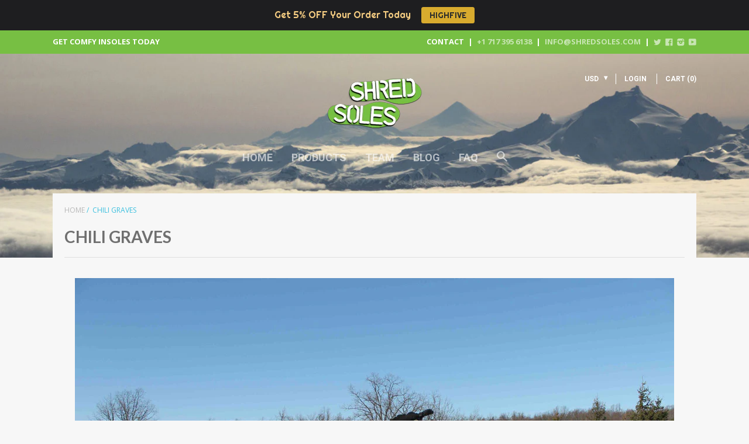

--- FILE ---
content_type: text/html; charset=utf-8
request_url: https://www.shredsoles.com/pages/chili-graves
body_size: 13203
content:
<!doctype html>

<!--[if IE 8 ]>    <html class="ie8"> <![endif]-->
<!--[if IE 9 ]>    <html class="ie9"> <![endif]-->
<!--[if (gt IE 9)|!(IE)]><!--> <html> <!--<![endif]-->

  <head>
   
<!-- Google Tag Manager -->
<script>(function(w,d,s,l,i){w[l]=w[l]||[];w[l].push({'gtm.start':
new Date().getTime(),event:'gtm.js'});var f=d.getElementsByTagName(s)[0],
j=d.createElement(s),dl=l!='dataLayer'?'&l='+l:'';j.async=true;j.src=
'https://www.googletagmanager.com/gtm.js?id='+i+dl;f.parentNode.insertBefore(j,f);
})(window,document,'script','dataLayer','GTM-5TBRZ53');</script>
<!-- End Google Tag Manager -->
    
   
    
    <meta charset="utf-8"> 
    <meta http-equiv="X-UA-Compatible" content="IE=edge,chrome=1">
    <meta name="viewport" content="width=device-width, initial-scale=1, maximum-scale=1">
    
    

    
      <title>Chili Graves | Shred Soles </title>
    

    
      <meta name="description" content="  Full Name: Charlton GravesAge:17Home Mtn: Liberty Mountain, PAWhere did you grow up? Frederick, MarylandRegular or goofy: RegularNarrow or Wide? In between but more towards the narrow sideSkinny or tight? SkinnyPow day or a perfect park? Pow of courseComplete the following sentences:In 2015 I will be Graduating high ">
    

    <link rel="canonical" href="https://www.shredsoles.com/pages/chili-graves"/>

    
      <link rel="shortcut icon" href="//www.shredsoles.com/cdn/shop/t/2/assets/favicon.png?v=149847835509267226841738175942" type="image/png">
    

    
      <link rel="apple-touch-icon" sizes="144x144" href="//www.shredsoles.com/cdn/shop/t/2/assets/apple_touch_icon.png?v=64746354696342856301444955579">
    

    <!-- /snippets/social-meta-tags.liquid -->


  <meta property="og:type" content="website">
  <meta property="og:title" content="Chili Graves">
  


  <meta property="og:description" content="  Full Name: Charlton GravesAge:17Home Mtn: Liberty Mountain, PAWhere did you grow up? Frederick, MarylandRegular or goofy: RegularNarrow or Wide? In between but more towards the narrow sideSkinny or tight? SkinnyPow day or a perfect park? Pow of courseComplete the following sentences:In 2015 I will be Graduating high ">

<meta property="og:url" content="https://www.shredsoles.com/pages/chili-graves">
<meta property="og:site_name" content="Shred Soles ">





<meta name="twitter:card" content="summary">


    <script>window.performance && window.performance.mark && window.performance.mark('shopify.content_for_header.start');</script><meta id="shopify-digital-wallet" name="shopify-digital-wallet" content="/9812216/digital_wallets/dialog">
<meta name="shopify-checkout-api-token" content="136ef5c0b10c833d77b4d0040cc4185f">
<meta id="in-context-paypal-metadata" data-shop-id="9812216" data-venmo-supported="false" data-environment="production" data-locale="en_US" data-paypal-v4="true" data-currency="USD">
<link rel="alternate" hreflang="x-default" href="https://www.shredsoles.com/pages/chili-graves">
<link rel="alternate" hreflang="en" href="https://www.shredsoles.com/pages/chili-graves">
<link rel="alternate" hreflang="en-AU" href="https://www.shredsoles.com/en-au/pages/chili-graves">
<link rel="alternate" hreflang="en-CA" href="https://www.shredsoles.com/en-ca/pages/chili-graves">
<script async="async" src="/checkouts/internal/preloads.js?locale=en-US"></script>
<link rel="preconnect" href="https://shop.app" crossorigin="anonymous">
<script async="async" src="https://shop.app/checkouts/internal/preloads.js?locale=en-US&shop_id=9812216" crossorigin="anonymous"></script>
<script id="apple-pay-shop-capabilities" type="application/json">{"shopId":9812216,"countryCode":"US","currencyCode":"USD","merchantCapabilities":["supports3DS"],"merchantId":"gid:\/\/shopify\/Shop\/9812216","merchantName":"Shred Soles ","requiredBillingContactFields":["postalAddress","email"],"requiredShippingContactFields":["postalAddress","email"],"shippingType":"shipping","supportedNetworks":["visa","masterCard","amex","discover","elo","jcb"],"total":{"type":"pending","label":"Shred Soles ","amount":"1.00"},"shopifyPaymentsEnabled":true,"supportsSubscriptions":true}</script>
<script id="shopify-features" type="application/json">{"accessToken":"136ef5c0b10c833d77b4d0040cc4185f","betas":["rich-media-storefront-analytics"],"domain":"www.shredsoles.com","predictiveSearch":true,"shopId":9812216,"locale":"en"}</script>
<script>var Shopify = Shopify || {};
Shopify.shop = "shred-soles.myshopify.com";
Shopify.locale = "en";
Shopify.currency = {"active":"USD","rate":"1.0"};
Shopify.country = "US";
Shopify.theme = {"name":"Focal","id":60245315,"schema_name":null,"schema_version":null,"theme_store_id":714,"role":"main"};
Shopify.theme.handle = "null";
Shopify.theme.style = {"id":null,"handle":null};
Shopify.cdnHost = "www.shredsoles.com/cdn";
Shopify.routes = Shopify.routes || {};
Shopify.routes.root = "/";</script>
<script type="module">!function(o){(o.Shopify=o.Shopify||{}).modules=!0}(window);</script>
<script>!function(o){function n(){var o=[];function n(){o.push(Array.prototype.slice.apply(arguments))}return n.q=o,n}var t=o.Shopify=o.Shopify||{};t.loadFeatures=n(),t.autoloadFeatures=n()}(window);</script>
<script>
  window.ShopifyPay = window.ShopifyPay || {};
  window.ShopifyPay.apiHost = "shop.app\/pay";
  window.ShopifyPay.redirectState = null;
</script>
<script id="shop-js-analytics" type="application/json">{"pageType":"page"}</script>
<script defer="defer" async type="module" src="//www.shredsoles.com/cdn/shopifycloud/shop-js/modules/v2/client.init-shop-cart-sync_C5BV16lS.en.esm.js"></script>
<script defer="defer" async type="module" src="//www.shredsoles.com/cdn/shopifycloud/shop-js/modules/v2/chunk.common_CygWptCX.esm.js"></script>
<script type="module">
  await import("//www.shredsoles.com/cdn/shopifycloud/shop-js/modules/v2/client.init-shop-cart-sync_C5BV16lS.en.esm.js");
await import("//www.shredsoles.com/cdn/shopifycloud/shop-js/modules/v2/chunk.common_CygWptCX.esm.js");

  window.Shopify.SignInWithShop?.initShopCartSync?.({"fedCMEnabled":true,"windoidEnabled":true});

</script>
<script>
  window.Shopify = window.Shopify || {};
  if (!window.Shopify.featureAssets) window.Shopify.featureAssets = {};
  window.Shopify.featureAssets['shop-js'] = {"shop-cart-sync":["modules/v2/client.shop-cart-sync_ZFArdW7E.en.esm.js","modules/v2/chunk.common_CygWptCX.esm.js"],"init-fed-cm":["modules/v2/client.init-fed-cm_CmiC4vf6.en.esm.js","modules/v2/chunk.common_CygWptCX.esm.js"],"shop-button":["modules/v2/client.shop-button_tlx5R9nI.en.esm.js","modules/v2/chunk.common_CygWptCX.esm.js"],"shop-cash-offers":["modules/v2/client.shop-cash-offers_DOA2yAJr.en.esm.js","modules/v2/chunk.common_CygWptCX.esm.js","modules/v2/chunk.modal_D71HUcav.esm.js"],"init-windoid":["modules/v2/client.init-windoid_sURxWdc1.en.esm.js","modules/v2/chunk.common_CygWptCX.esm.js"],"shop-toast-manager":["modules/v2/client.shop-toast-manager_ClPi3nE9.en.esm.js","modules/v2/chunk.common_CygWptCX.esm.js"],"init-shop-email-lookup-coordinator":["modules/v2/client.init-shop-email-lookup-coordinator_B8hsDcYM.en.esm.js","modules/v2/chunk.common_CygWptCX.esm.js"],"init-shop-cart-sync":["modules/v2/client.init-shop-cart-sync_C5BV16lS.en.esm.js","modules/v2/chunk.common_CygWptCX.esm.js"],"avatar":["modules/v2/client.avatar_BTnouDA3.en.esm.js"],"pay-button":["modules/v2/client.pay-button_FdsNuTd3.en.esm.js","modules/v2/chunk.common_CygWptCX.esm.js"],"init-customer-accounts":["modules/v2/client.init-customer-accounts_DxDtT_ad.en.esm.js","modules/v2/client.shop-login-button_C5VAVYt1.en.esm.js","modules/v2/chunk.common_CygWptCX.esm.js","modules/v2/chunk.modal_D71HUcav.esm.js"],"init-shop-for-new-customer-accounts":["modules/v2/client.init-shop-for-new-customer-accounts_ChsxoAhi.en.esm.js","modules/v2/client.shop-login-button_C5VAVYt1.en.esm.js","modules/v2/chunk.common_CygWptCX.esm.js","modules/v2/chunk.modal_D71HUcav.esm.js"],"shop-login-button":["modules/v2/client.shop-login-button_C5VAVYt1.en.esm.js","modules/v2/chunk.common_CygWptCX.esm.js","modules/v2/chunk.modal_D71HUcav.esm.js"],"init-customer-accounts-sign-up":["modules/v2/client.init-customer-accounts-sign-up_CPSyQ0Tj.en.esm.js","modules/v2/client.shop-login-button_C5VAVYt1.en.esm.js","modules/v2/chunk.common_CygWptCX.esm.js","modules/v2/chunk.modal_D71HUcav.esm.js"],"shop-follow-button":["modules/v2/client.shop-follow-button_Cva4Ekp9.en.esm.js","modules/v2/chunk.common_CygWptCX.esm.js","modules/v2/chunk.modal_D71HUcav.esm.js"],"checkout-modal":["modules/v2/client.checkout-modal_BPM8l0SH.en.esm.js","modules/v2/chunk.common_CygWptCX.esm.js","modules/v2/chunk.modal_D71HUcav.esm.js"],"lead-capture":["modules/v2/client.lead-capture_Bi8yE_yS.en.esm.js","modules/v2/chunk.common_CygWptCX.esm.js","modules/v2/chunk.modal_D71HUcav.esm.js"],"shop-login":["modules/v2/client.shop-login_D6lNrXab.en.esm.js","modules/v2/chunk.common_CygWptCX.esm.js","modules/v2/chunk.modal_D71HUcav.esm.js"],"payment-terms":["modules/v2/client.payment-terms_CZxnsJam.en.esm.js","modules/v2/chunk.common_CygWptCX.esm.js","modules/v2/chunk.modal_D71HUcav.esm.js"]};
</script>
<script>(function() {
  var isLoaded = false;
  function asyncLoad() {
    if (isLoaded) return;
    isLoaded = true;
    var urls = ["https:\/\/s3.amazonaws.com\/instashop\/js\/dist\/embed-1.5.6.js?gallery\u0026shop=shred-soles.myshopify.com","https:\/\/cdn.uplinkly-static.com\/apps\/sticky-cart\/master\/sticky-cart-detect.js?shop=shred-soles.myshopify.com","\/\/cdn.shopify.com\/proxy\/e84dcb973c47c2b8f83e06448299b703b869a296a9677676739d795d8c7f6934\/static.cdn.printful.com\/static\/js\/external\/shopify-product-customizer.js?v=0.28\u0026shop=shred-soles.myshopify.com\u0026sp-cache-control=cHVibGljLCBtYXgtYWdlPTkwMA","https:\/\/cdn.hextom.com\/js\/quickannouncementbar.js?shop=shred-soles.myshopify.com","https:\/\/cdn2.hextom.com\/js\/smartpushmarketing.js?shop=shred-soles.myshopify.com"];
    for (var i = 0; i < urls.length; i++) {
      var s = document.createElement('script');
      s.type = 'text/javascript';
      s.async = true;
      s.src = urls[i];
      var x = document.getElementsByTagName('script')[0];
      x.parentNode.insertBefore(s, x);
    }
  };
  if(window.attachEvent) {
    window.attachEvent('onload', asyncLoad);
  } else {
    window.addEventListener('load', asyncLoad, false);
  }
})();</script>
<script id="__st">var __st={"a":9812216,"offset":-28800,"reqid":"c52278c9-3f43-4f66-9e33-918cfd77625f-1768668742","pageurl":"www.shredsoles.com\/pages\/chili-graves","s":"pages-117588355","u":"642076147330","p":"page","rtyp":"page","rid":117588355};</script>
<script>window.ShopifyPaypalV4VisibilityTracking = true;</script>
<script id="captcha-bootstrap">!function(){'use strict';const t='contact',e='account',n='new_comment',o=[[t,t],['blogs',n],['comments',n],[t,'customer']],c=[[e,'customer_login'],[e,'guest_login'],[e,'recover_customer_password'],[e,'create_customer']],r=t=>t.map((([t,e])=>`form[action*='/${t}']:not([data-nocaptcha='true']) input[name='form_type'][value='${e}']`)).join(','),a=t=>()=>t?[...document.querySelectorAll(t)].map((t=>t.form)):[];function s(){const t=[...o],e=r(t);return a(e)}const i='password',u='form_key',d=['recaptcha-v3-token','g-recaptcha-response','h-captcha-response',i],f=()=>{try{return window.sessionStorage}catch{return}},m='__shopify_v',_=t=>t.elements[u];function p(t,e,n=!1){try{const o=window.sessionStorage,c=JSON.parse(o.getItem(e)),{data:r}=function(t){const{data:e,action:n}=t;return t[m]||n?{data:e,action:n}:{data:t,action:n}}(c);for(const[e,n]of Object.entries(r))t.elements[e]&&(t.elements[e].value=n);n&&o.removeItem(e)}catch(o){console.error('form repopulation failed',{error:o})}}const l='form_type',E='cptcha';function T(t){t.dataset[E]=!0}const w=window,h=w.document,L='Shopify',v='ce_forms',y='captcha';let A=!1;((t,e)=>{const n=(g='f06e6c50-85a8-45c8-87d0-21a2b65856fe',I='https://cdn.shopify.com/shopifycloud/storefront-forms-hcaptcha/ce_storefront_forms_captcha_hcaptcha.v1.5.2.iife.js',D={infoText:'Protected by hCaptcha',privacyText:'Privacy',termsText:'Terms'},(t,e,n)=>{const o=w[L][v],c=o.bindForm;if(c)return c(t,g,e,D).then(n);var r;o.q.push([[t,g,e,D],n]),r=I,A||(h.body.append(Object.assign(h.createElement('script'),{id:'captcha-provider',async:!0,src:r})),A=!0)});var g,I,D;w[L]=w[L]||{},w[L][v]=w[L][v]||{},w[L][v].q=[],w[L][y]=w[L][y]||{},w[L][y].protect=function(t,e){n(t,void 0,e),T(t)},Object.freeze(w[L][y]),function(t,e,n,w,h,L){const[v,y,A,g]=function(t,e,n){const i=e?o:[],u=t?c:[],d=[...i,...u],f=r(d),m=r(i),_=r(d.filter((([t,e])=>n.includes(e))));return[a(f),a(m),a(_),s()]}(w,h,L),I=t=>{const e=t.target;return e instanceof HTMLFormElement?e:e&&e.form},D=t=>v().includes(t);t.addEventListener('submit',(t=>{const e=I(t);if(!e)return;const n=D(e)&&!e.dataset.hcaptchaBound&&!e.dataset.recaptchaBound,o=_(e),c=g().includes(e)&&(!o||!o.value);(n||c)&&t.preventDefault(),c&&!n&&(function(t){try{if(!f())return;!function(t){const e=f();if(!e)return;const n=_(t);if(!n)return;const o=n.value;o&&e.removeItem(o)}(t);const e=Array.from(Array(32),(()=>Math.random().toString(36)[2])).join('');!function(t,e){_(t)||t.append(Object.assign(document.createElement('input'),{type:'hidden',name:u})),t.elements[u].value=e}(t,e),function(t,e){const n=f();if(!n)return;const o=[...t.querySelectorAll(`input[type='${i}']`)].map((({name:t})=>t)),c=[...d,...o],r={};for(const[a,s]of new FormData(t).entries())c.includes(a)||(r[a]=s);n.setItem(e,JSON.stringify({[m]:1,action:t.action,data:r}))}(t,e)}catch(e){console.error('failed to persist form',e)}}(e),e.submit())}));const S=(t,e)=>{t&&!t.dataset[E]&&(n(t,e.some((e=>e===t))),T(t))};for(const o of['focusin','change'])t.addEventListener(o,(t=>{const e=I(t);D(e)&&S(e,y())}));const B=e.get('form_key'),M=e.get(l),P=B&&M;t.addEventListener('DOMContentLoaded',(()=>{const t=y();if(P)for(const e of t)e.elements[l].value===M&&p(e,B);[...new Set([...A(),...v().filter((t=>'true'===t.dataset.shopifyCaptcha))])].forEach((e=>S(e,t)))}))}(h,new URLSearchParams(w.location.search),n,t,e,['guest_login'])})(!0,!0)}();</script>
<script integrity="sha256-4kQ18oKyAcykRKYeNunJcIwy7WH5gtpwJnB7kiuLZ1E=" data-source-attribution="shopify.loadfeatures" defer="defer" src="//www.shredsoles.com/cdn/shopifycloud/storefront/assets/storefront/load_feature-a0a9edcb.js" crossorigin="anonymous"></script>
<script crossorigin="anonymous" defer="defer" src="//www.shredsoles.com/cdn/shopifycloud/storefront/assets/shopify_pay/storefront-65b4c6d7.js?v=20250812"></script>
<script data-source-attribution="shopify.dynamic_checkout.dynamic.init">var Shopify=Shopify||{};Shopify.PaymentButton=Shopify.PaymentButton||{isStorefrontPortableWallets:!0,init:function(){window.Shopify.PaymentButton.init=function(){};var t=document.createElement("script");t.src="https://www.shredsoles.com/cdn/shopifycloud/portable-wallets/latest/portable-wallets.en.js",t.type="module",document.head.appendChild(t)}};
</script>
<script data-source-attribution="shopify.dynamic_checkout.buyer_consent">
  function portableWalletsHideBuyerConsent(e){var t=document.getElementById("shopify-buyer-consent"),n=document.getElementById("shopify-subscription-policy-button");t&&n&&(t.classList.add("hidden"),t.setAttribute("aria-hidden","true"),n.removeEventListener("click",e))}function portableWalletsShowBuyerConsent(e){var t=document.getElementById("shopify-buyer-consent"),n=document.getElementById("shopify-subscription-policy-button");t&&n&&(t.classList.remove("hidden"),t.removeAttribute("aria-hidden"),n.addEventListener("click",e))}window.Shopify?.PaymentButton&&(window.Shopify.PaymentButton.hideBuyerConsent=portableWalletsHideBuyerConsent,window.Shopify.PaymentButton.showBuyerConsent=portableWalletsShowBuyerConsent);
</script>
<script data-source-attribution="shopify.dynamic_checkout.cart.bootstrap">document.addEventListener("DOMContentLoaded",(function(){function t(){return document.querySelector("shopify-accelerated-checkout-cart, shopify-accelerated-checkout")}if(t())Shopify.PaymentButton.init();else{new MutationObserver((function(e,n){t()&&(Shopify.PaymentButton.init(),n.disconnect())})).observe(document.body,{childList:!0,subtree:!0})}}));
</script>
<link id="shopify-accelerated-checkout-styles" rel="stylesheet" media="screen" href="https://www.shredsoles.com/cdn/shopifycloud/portable-wallets/latest/accelerated-checkout-backwards-compat.css" crossorigin="anonymous">
<style id="shopify-accelerated-checkout-cart">
        #shopify-buyer-consent {
  margin-top: 1em;
  display: inline-block;
  width: 100%;
}

#shopify-buyer-consent.hidden {
  display: none;
}

#shopify-subscription-policy-button {
  background: none;
  border: none;
  padding: 0;
  text-decoration: underline;
  font-size: inherit;
  cursor: pointer;
}

#shopify-subscription-policy-button::before {
  box-shadow: none;
}

      </style>

<script>window.performance && window.performance.mark && window.performance.mark('shopify.content_for_header.end');</script>

    
    

    
    
    

    
    
    

    
    
    

    
    
    

    
    
    

    
    
    

    
    
    

    
      <link href="//fonts.googleapis.com/css?family=Roboto:400,700|Open+Sans:400,600,700|Lato:700|Quicksand:700|Dosis:700|Quicksand:700" rel="stylesheet" type="text/css" media="all" />
    

    <link href="//www.shredsoles.com/cdn/shop/t/2/assets/theme.scss.css?v=149810227137229358861738177677" rel="stylesheet" type="text/css" media="all" />
    <link href="//www.shredsoles.com/cdn/shop/t/2/assets/theme-overrides.css?v=159174002770692910281477987586" rel="stylesheet" type="text/css" media="all" />

    <!--[if IE 8]>
      <link href="//www.shredsoles.com/cdn/shop/t/2/assets/ie8.scss.css?v=61127523105061127931441324809" rel="stylesheet" type="text/css" media="all" />
      <script src="//www.shredsoles.com/cdn/shop/t/2/assets/ie8-polyfills.js?v=172922152137562220111441324808" type="text/javascript"></script>
    <![endif]-->

    <!--[if lte IE 9]>
      <link href="//www.shredsoles.com/cdn/shop/t/2/assets/ie9.scss.css?v=20258667007196034151441324809" rel="stylesheet" type="text/css" media="all" />
    <![endif]-->

    <script src="//ajax.googleapis.com/ajax/libs/jquery/1.11.2/jquery.min.js" type="text/javascript"></script>
    <script src="//cdnjs.cloudflare.com/ajax/libs/modernizr/2.8.3/modernizr.min.js" type="text/javascript"></script>

   
   
    
    <script>
      _BISConfig = { button: { visible: false } };

      // This allows to expose several variables to the global scope, to be used in scripts
      window.shop = {
        template: "page",
        currentPage: 1,
        customerIsLogged: false,
        shopCurrency: "USD",
        moneyFormat: "$ {{amount}}",
        moneyWithCurrencyFormat: "$ {{amount}} USD",
        collectionDefaultSortBy: null
      }
    </script>
   
  <script src="//staticxx.s3.amazonaws.com/aio_stats_lib_v1.min.js?v=1.0"></script><link href="https://monorail-edge.shopifysvc.com" rel="dns-prefetch">
<script>(function(){if ("sendBeacon" in navigator && "performance" in window) {try {var session_token_from_headers = performance.getEntriesByType('navigation')[0].serverTiming.find(x => x.name == '_s').description;} catch {var session_token_from_headers = undefined;}var session_cookie_matches = document.cookie.match(/_shopify_s=([^;]*)/);var session_token_from_cookie = session_cookie_matches && session_cookie_matches.length === 2 ? session_cookie_matches[1] : "";var session_token = session_token_from_headers || session_token_from_cookie || "";function handle_abandonment_event(e) {var entries = performance.getEntries().filter(function(entry) {return /monorail-edge.shopifysvc.com/.test(entry.name);});if (!window.abandonment_tracked && entries.length === 0) {window.abandonment_tracked = true;var currentMs = Date.now();var navigation_start = performance.timing.navigationStart;var payload = {shop_id: 9812216,url: window.location.href,navigation_start,duration: currentMs - navigation_start,session_token,page_type: "page"};window.navigator.sendBeacon("https://monorail-edge.shopifysvc.com/v1/produce", JSON.stringify({schema_id: "online_store_buyer_site_abandonment/1.1",payload: payload,metadata: {event_created_at_ms: currentMs,event_sent_at_ms: currentMs}}));}}window.addEventListener('pagehide', handle_abandonment_event);}}());</script>
<script id="web-pixels-manager-setup">(function e(e,d,r,n,o){if(void 0===o&&(o={}),!Boolean(null===(a=null===(i=window.Shopify)||void 0===i?void 0:i.analytics)||void 0===a?void 0:a.replayQueue)){var i,a;window.Shopify=window.Shopify||{};var t=window.Shopify;t.analytics=t.analytics||{};var s=t.analytics;s.replayQueue=[],s.publish=function(e,d,r){return s.replayQueue.push([e,d,r]),!0};try{self.performance.mark("wpm:start")}catch(e){}var l=function(){var e={modern:/Edge?\/(1{2}[4-9]|1[2-9]\d|[2-9]\d{2}|\d{4,})\.\d+(\.\d+|)|Firefox\/(1{2}[4-9]|1[2-9]\d|[2-9]\d{2}|\d{4,})\.\d+(\.\d+|)|Chrom(ium|e)\/(9{2}|\d{3,})\.\d+(\.\d+|)|(Maci|X1{2}).+ Version\/(15\.\d+|(1[6-9]|[2-9]\d|\d{3,})\.\d+)([,.]\d+|)( \(\w+\)|)( Mobile\/\w+|) Safari\/|Chrome.+OPR\/(9{2}|\d{3,})\.\d+\.\d+|(CPU[ +]OS|iPhone[ +]OS|CPU[ +]iPhone|CPU IPhone OS|CPU iPad OS)[ +]+(15[._]\d+|(1[6-9]|[2-9]\d|\d{3,})[._]\d+)([._]\d+|)|Android:?[ /-](13[3-9]|1[4-9]\d|[2-9]\d{2}|\d{4,})(\.\d+|)(\.\d+|)|Android.+Firefox\/(13[5-9]|1[4-9]\d|[2-9]\d{2}|\d{4,})\.\d+(\.\d+|)|Android.+Chrom(ium|e)\/(13[3-9]|1[4-9]\d|[2-9]\d{2}|\d{4,})\.\d+(\.\d+|)|SamsungBrowser\/([2-9]\d|\d{3,})\.\d+/,legacy:/Edge?\/(1[6-9]|[2-9]\d|\d{3,})\.\d+(\.\d+|)|Firefox\/(5[4-9]|[6-9]\d|\d{3,})\.\d+(\.\d+|)|Chrom(ium|e)\/(5[1-9]|[6-9]\d|\d{3,})\.\d+(\.\d+|)([\d.]+$|.*Safari\/(?![\d.]+ Edge\/[\d.]+$))|(Maci|X1{2}).+ Version\/(10\.\d+|(1[1-9]|[2-9]\d|\d{3,})\.\d+)([,.]\d+|)( \(\w+\)|)( Mobile\/\w+|) Safari\/|Chrome.+OPR\/(3[89]|[4-9]\d|\d{3,})\.\d+\.\d+|(CPU[ +]OS|iPhone[ +]OS|CPU[ +]iPhone|CPU IPhone OS|CPU iPad OS)[ +]+(10[._]\d+|(1[1-9]|[2-9]\d|\d{3,})[._]\d+)([._]\d+|)|Android:?[ /-](13[3-9]|1[4-9]\d|[2-9]\d{2}|\d{4,})(\.\d+|)(\.\d+|)|Mobile Safari.+OPR\/([89]\d|\d{3,})\.\d+\.\d+|Android.+Firefox\/(13[5-9]|1[4-9]\d|[2-9]\d{2}|\d{4,})\.\d+(\.\d+|)|Android.+Chrom(ium|e)\/(13[3-9]|1[4-9]\d|[2-9]\d{2}|\d{4,})\.\d+(\.\d+|)|Android.+(UC? ?Browser|UCWEB|U3)[ /]?(15\.([5-9]|\d{2,})|(1[6-9]|[2-9]\d|\d{3,})\.\d+)\.\d+|SamsungBrowser\/(5\.\d+|([6-9]|\d{2,})\.\d+)|Android.+MQ{2}Browser\/(14(\.(9|\d{2,})|)|(1[5-9]|[2-9]\d|\d{3,})(\.\d+|))(\.\d+|)|K[Aa][Ii]OS\/(3\.\d+|([4-9]|\d{2,})\.\d+)(\.\d+|)/},d=e.modern,r=e.legacy,n=navigator.userAgent;return n.match(d)?"modern":n.match(r)?"legacy":"unknown"}(),u="modern"===l?"modern":"legacy",c=(null!=n?n:{modern:"",legacy:""})[u],f=function(e){return[e.baseUrl,"/wpm","/b",e.hashVersion,"modern"===e.buildTarget?"m":"l",".js"].join("")}({baseUrl:d,hashVersion:r,buildTarget:u}),m=function(e){var d=e.version,r=e.bundleTarget,n=e.surface,o=e.pageUrl,i=e.monorailEndpoint;return{emit:function(e){var a=e.status,t=e.errorMsg,s=(new Date).getTime(),l=JSON.stringify({metadata:{event_sent_at_ms:s},events:[{schema_id:"web_pixels_manager_load/3.1",payload:{version:d,bundle_target:r,page_url:o,status:a,surface:n,error_msg:t},metadata:{event_created_at_ms:s}}]});if(!i)return console&&console.warn&&console.warn("[Web Pixels Manager] No Monorail endpoint provided, skipping logging."),!1;try{return self.navigator.sendBeacon.bind(self.navigator)(i,l)}catch(e){}var u=new XMLHttpRequest;try{return u.open("POST",i,!0),u.setRequestHeader("Content-Type","text/plain"),u.send(l),!0}catch(e){return console&&console.warn&&console.warn("[Web Pixels Manager] Got an unhandled error while logging to Monorail."),!1}}}}({version:r,bundleTarget:l,surface:e.surface,pageUrl:self.location.href,monorailEndpoint:e.monorailEndpoint});try{o.browserTarget=l,function(e){var d=e.src,r=e.async,n=void 0===r||r,o=e.onload,i=e.onerror,a=e.sri,t=e.scriptDataAttributes,s=void 0===t?{}:t,l=document.createElement("script"),u=document.querySelector("head"),c=document.querySelector("body");if(l.async=n,l.src=d,a&&(l.integrity=a,l.crossOrigin="anonymous"),s)for(var f in s)if(Object.prototype.hasOwnProperty.call(s,f))try{l.dataset[f]=s[f]}catch(e){}if(o&&l.addEventListener("load",o),i&&l.addEventListener("error",i),u)u.appendChild(l);else{if(!c)throw new Error("Did not find a head or body element to append the script");c.appendChild(l)}}({src:f,async:!0,onload:function(){if(!function(){var e,d;return Boolean(null===(d=null===(e=window.Shopify)||void 0===e?void 0:e.analytics)||void 0===d?void 0:d.initialized)}()){var d=window.webPixelsManager.init(e)||void 0;if(d){var r=window.Shopify.analytics;r.replayQueue.forEach((function(e){var r=e[0],n=e[1],o=e[2];d.publishCustomEvent(r,n,o)})),r.replayQueue=[],r.publish=d.publishCustomEvent,r.visitor=d.visitor,r.initialized=!0}}},onerror:function(){return m.emit({status:"failed",errorMsg:"".concat(f," has failed to load")})},sri:function(e){var d=/^sha384-[A-Za-z0-9+/=]+$/;return"string"==typeof e&&d.test(e)}(c)?c:"",scriptDataAttributes:o}),m.emit({status:"loading"})}catch(e){m.emit({status:"failed",errorMsg:(null==e?void 0:e.message)||"Unknown error"})}}})({shopId: 9812216,storefrontBaseUrl: "https://www.shredsoles.com",extensionsBaseUrl: "https://extensions.shopifycdn.com/cdn/shopifycloud/web-pixels-manager",monorailEndpoint: "https://monorail-edge.shopifysvc.com/unstable/produce_batch",surface: "storefront-renderer",enabledBetaFlags: ["2dca8a86"],webPixelsConfigList: [{"id":"62652569","eventPayloadVersion":"v1","runtimeContext":"LAX","scriptVersion":"1","type":"CUSTOM","privacyPurposes":["MARKETING"],"name":"Meta pixel (migrated)"},{"id":"94929049","eventPayloadVersion":"v1","runtimeContext":"LAX","scriptVersion":"1","type":"CUSTOM","privacyPurposes":["ANALYTICS"],"name":"Google Analytics tag (migrated)"},{"id":"shopify-app-pixel","configuration":"{}","eventPayloadVersion":"v1","runtimeContext":"STRICT","scriptVersion":"0450","apiClientId":"shopify-pixel","type":"APP","privacyPurposes":["ANALYTICS","MARKETING"]},{"id":"shopify-custom-pixel","eventPayloadVersion":"v1","runtimeContext":"LAX","scriptVersion":"0450","apiClientId":"shopify-pixel","type":"CUSTOM","privacyPurposes":["ANALYTICS","MARKETING"]}],isMerchantRequest: false,initData: {"shop":{"name":"Shred Soles ","paymentSettings":{"currencyCode":"USD"},"myshopifyDomain":"shred-soles.myshopify.com","countryCode":"US","storefrontUrl":"https:\/\/www.shredsoles.com"},"customer":null,"cart":null,"checkout":null,"productVariants":[],"purchasingCompany":null},},"https://www.shredsoles.com/cdn","fcfee988w5aeb613cpc8e4bc33m6693e112",{"modern":"","legacy":""},{"shopId":"9812216","storefrontBaseUrl":"https:\/\/www.shredsoles.com","extensionBaseUrl":"https:\/\/extensions.shopifycdn.com\/cdn\/shopifycloud\/web-pixels-manager","surface":"storefront-renderer","enabledBetaFlags":"[\"2dca8a86\"]","isMerchantRequest":"false","hashVersion":"fcfee988w5aeb613cpc8e4bc33m6693e112","publish":"custom","events":"[[\"page_viewed\",{}]]"});</script><script>
  window.ShopifyAnalytics = window.ShopifyAnalytics || {};
  window.ShopifyAnalytics.meta = window.ShopifyAnalytics.meta || {};
  window.ShopifyAnalytics.meta.currency = 'USD';
  var meta = {"page":{"pageType":"page","resourceType":"page","resourceId":117588355,"requestId":"c52278c9-3f43-4f66-9e33-918cfd77625f-1768668742"}};
  for (var attr in meta) {
    window.ShopifyAnalytics.meta[attr] = meta[attr];
  }
</script>
<script class="analytics">
  (function () {
    var customDocumentWrite = function(content) {
      var jquery = null;

      if (window.jQuery) {
        jquery = window.jQuery;
      } else if (window.Checkout && window.Checkout.$) {
        jquery = window.Checkout.$;
      }

      if (jquery) {
        jquery('body').append(content);
      }
    };

    var hasLoggedConversion = function(token) {
      if (token) {
        return document.cookie.indexOf('loggedConversion=' + token) !== -1;
      }
      return false;
    }

    var setCookieIfConversion = function(token) {
      if (token) {
        var twoMonthsFromNow = new Date(Date.now());
        twoMonthsFromNow.setMonth(twoMonthsFromNow.getMonth() + 2);

        document.cookie = 'loggedConversion=' + token + '; expires=' + twoMonthsFromNow;
      }
    }

    var trekkie = window.ShopifyAnalytics.lib = window.trekkie = window.trekkie || [];
    if (trekkie.integrations) {
      return;
    }
    trekkie.methods = [
      'identify',
      'page',
      'ready',
      'track',
      'trackForm',
      'trackLink'
    ];
    trekkie.factory = function(method) {
      return function() {
        var args = Array.prototype.slice.call(arguments);
        args.unshift(method);
        trekkie.push(args);
        return trekkie;
      };
    };
    for (var i = 0; i < trekkie.methods.length; i++) {
      var key = trekkie.methods[i];
      trekkie[key] = trekkie.factory(key);
    }
    trekkie.load = function(config) {
      trekkie.config = config || {};
      trekkie.config.initialDocumentCookie = document.cookie;
      var first = document.getElementsByTagName('script')[0];
      var script = document.createElement('script');
      script.type = 'text/javascript';
      script.onerror = function(e) {
        var scriptFallback = document.createElement('script');
        scriptFallback.type = 'text/javascript';
        scriptFallback.onerror = function(error) {
                var Monorail = {
      produce: function produce(monorailDomain, schemaId, payload) {
        var currentMs = new Date().getTime();
        var event = {
          schema_id: schemaId,
          payload: payload,
          metadata: {
            event_created_at_ms: currentMs,
            event_sent_at_ms: currentMs
          }
        };
        return Monorail.sendRequest("https://" + monorailDomain + "/v1/produce", JSON.stringify(event));
      },
      sendRequest: function sendRequest(endpointUrl, payload) {
        // Try the sendBeacon API
        if (window && window.navigator && typeof window.navigator.sendBeacon === 'function' && typeof window.Blob === 'function' && !Monorail.isIos12()) {
          var blobData = new window.Blob([payload], {
            type: 'text/plain'
          });

          if (window.navigator.sendBeacon(endpointUrl, blobData)) {
            return true;
          } // sendBeacon was not successful

        } // XHR beacon

        var xhr = new XMLHttpRequest();

        try {
          xhr.open('POST', endpointUrl);
          xhr.setRequestHeader('Content-Type', 'text/plain');
          xhr.send(payload);
        } catch (e) {
          console.log(e);
        }

        return false;
      },
      isIos12: function isIos12() {
        return window.navigator.userAgent.lastIndexOf('iPhone; CPU iPhone OS 12_') !== -1 || window.navigator.userAgent.lastIndexOf('iPad; CPU OS 12_') !== -1;
      }
    };
    Monorail.produce('monorail-edge.shopifysvc.com',
      'trekkie_storefront_load_errors/1.1',
      {shop_id: 9812216,
      theme_id: 60245315,
      app_name: "storefront",
      context_url: window.location.href,
      source_url: "//www.shredsoles.com/cdn/s/trekkie.storefront.cd680fe47e6c39ca5d5df5f0a32d569bc48c0f27.min.js"});

        };
        scriptFallback.async = true;
        scriptFallback.src = '//www.shredsoles.com/cdn/s/trekkie.storefront.cd680fe47e6c39ca5d5df5f0a32d569bc48c0f27.min.js';
        first.parentNode.insertBefore(scriptFallback, first);
      };
      script.async = true;
      script.src = '//www.shredsoles.com/cdn/s/trekkie.storefront.cd680fe47e6c39ca5d5df5f0a32d569bc48c0f27.min.js';
      first.parentNode.insertBefore(script, first);
    };
    trekkie.load(
      {"Trekkie":{"appName":"storefront","development":false,"defaultAttributes":{"shopId":9812216,"isMerchantRequest":null,"themeId":60245315,"themeCityHash":"7643631763585866312","contentLanguage":"en","currency":"USD","eventMetadataId":"7d2318e6-9a3a-4f89-988a-7de64e3a217a"},"isServerSideCookieWritingEnabled":true,"monorailRegion":"shop_domain","enabledBetaFlags":["65f19447"]},"Session Attribution":{},"S2S":{"facebookCapiEnabled":false,"source":"trekkie-storefront-renderer","apiClientId":580111}}
    );

    var loaded = false;
    trekkie.ready(function() {
      if (loaded) return;
      loaded = true;

      window.ShopifyAnalytics.lib = window.trekkie;

      var originalDocumentWrite = document.write;
      document.write = customDocumentWrite;
      try { window.ShopifyAnalytics.merchantGoogleAnalytics.call(this); } catch(error) {};
      document.write = originalDocumentWrite;

      window.ShopifyAnalytics.lib.page(null,{"pageType":"page","resourceType":"page","resourceId":117588355,"requestId":"c52278c9-3f43-4f66-9e33-918cfd77625f-1768668742","shopifyEmitted":true});

      var match = window.location.pathname.match(/checkouts\/(.+)\/(thank_you|post_purchase)/)
      var token = match? match[1]: undefined;
      if (!hasLoggedConversion(token)) {
        setCookieIfConversion(token);
        
      }
    });


        var eventsListenerScript = document.createElement('script');
        eventsListenerScript.async = true;
        eventsListenerScript.src = "//www.shredsoles.com/cdn/shopifycloud/storefront/assets/shop_events_listener-3da45d37.js";
        document.getElementsByTagName('head')[0].appendChild(eventsListenerScript);

})();</script>
  <script>
  if (!window.ga || (window.ga && typeof window.ga !== 'function')) {
    window.ga = function ga() {
      (window.ga.q = window.ga.q || []).push(arguments);
      if (window.Shopify && window.Shopify.analytics && typeof window.Shopify.analytics.publish === 'function') {
        window.Shopify.analytics.publish("ga_stub_called", {}, {sendTo: "google_osp_migration"});
      }
      console.error("Shopify's Google Analytics stub called with:", Array.from(arguments), "\nSee https://help.shopify.com/manual/promoting-marketing/pixels/pixel-migration#google for more information.");
    };
    if (window.Shopify && window.Shopify.analytics && typeof window.Shopify.analytics.publish === 'function') {
      window.Shopify.analytics.publish("ga_stub_initialized", {}, {sendTo: "google_osp_migration"});
    }
  }
</script>
<script
  defer
  src="https://www.shredsoles.com/cdn/shopifycloud/perf-kit/shopify-perf-kit-3.0.4.min.js"
  data-application="storefront-renderer"
  data-shop-id="9812216"
  data-render-region="gcp-us-central1"
  data-page-type="page"
  data-theme-instance-id="60245315"
  data-theme-name=""
  data-theme-version=""
  data-monorail-region="shop_domain"
  data-resource-timing-sampling-rate="10"
  data-shs="true"
  data-shs-beacon="true"
  data-shs-export-with-fetch="true"
  data-shs-logs-sample-rate="1"
  data-shs-beacon-endpoint="https://www.shredsoles.com/api/collect"
></script>
</head>

  <body itemscope itemtype="http://schema.org/WebPage" >
    
   <!-- Google Tag Manager (noscript) -->
<noscript><iframe src="https://www.googletagmanager.com/ns.html?id=GTM-5TBRZ53"
height="0" width="0" style="display:none;visibility:hidden"></iframe></noscript>
<!-- End Google Tag Manager (noscript) -->
   
    
    <div class="page-wrapper">
      
  <section class="informational-bar">
    <div class="container">
      <span class="message">Get Comfy Insoles Today </span>
      <span class="contact">
        

        
          Contact

          
            <span class="separator">|</span> <strong>+1 717 395 6138</strong>
          

          
            <span class="separator">|</span> <a href="mailto:info@shredsoles.com">info@shredsoles.com</a>
          

          
            <span class="separator">|</span>

            <ul class="social-networks">
              
            
  <li>
    <a href="https://twitter.com/ShredSoles"><i class="icon-twitter" title="Twitter"></i></a>
  </li>



  <li>
    <a href="https://www.facebook.com/Shredsoles"><i class="icon-facebook" title="Facebook"></i></a>
  </li>







  <li>
    <a href="http://instagram.com/ShredSoles"><i class="icon-instagram" title="Instagram"></i></a>
  </li>







  <li>
    <a href="https://www.youtube.com/user/ShredSoles"><i class="icon-youtube" title="YouTube"></i></a>
  </li>

          
            </ul>
          
        
      </span>
    </div>
  </section>

      
      <div class="top-header-container">
  <header role="banner" class="header has-push">
    <div class="container">
      <div class="header-toolbar">
        
          <div class="styled-select currency-selector">
  <select id="currencies" name="currencies">
    
    

    <option value="USD" selected="selected">USD</option>
    
      
    
      
        <option value="CAD">CAD</option>
      
    
      
        <option value="EUR">EUR</option>
      
    
      
        <option value="GBP">GBP</option>
      
    
  </select>
</div>

        

        
          
            <li><a href="/account/login">Login</a></li>
          
        

        <li><a href="/cart">Cart (<span class="cart-item-count">0</span>)</a></li>
      </div>

      <h1 class="header-logo">
        
          <a href="/">
            <img class="logo-image" src="//www.shredsoles.com/cdn/shop/t/2/assets/logo.png?v=2107090970232776261738177676" alt="Shred Soles ">
          </a>
        
      </h1>

      <nav class="header-nav header-desktop-nav" role="navigation">
        
        <ul class="header-nav-links">
  
    

    
      <li >
        <a href="/" title="">Home</a>
      </li>
    
  
    

    
      <li >
        <a href="/collections/catalog" title="">Products</a>
      </li>
    
  
    

    
      <li >
        <a href="/pages/shred-soles-snowboarding-team" title="">Team</a>
      </li>
    
  
    

    
      <li >
        <a href="/blogs/blog" title="">Blog</a>
      </li>
    
  
    

    
      <li >
        <a href="/pages/faq" title="">FAQ</a>
      </li>
    
  

  <li class="search-link">
    <a href="#mega-search" class="search-toggle fancybox">
      <i class="icon-search" title="Search"></i>
    </a>
  </li>
</ul>

        <div id="mega-search" class="header-search" style="display: none">
          <form action="/search" method="get" class="header-search-form" role="search">
            <input type="hidden" name="type" value="product">
            <input type="search" id="search-autocomplete" name="q" placeholder="Search..." value="" autofocus="autofocus" autocomplete="off">
          </form>
        </div>
      </nav>

      <nav class="header-nav header-mobile-nav" role="navigation">
        <ul class="mobile-nav-tabs">
          <li class="mobile-menu">
            <a href="#" class="tab-icon"><i class="icon-menu"></i></a>

            <div class="tab-content">
              
              <ul class="header-nav-links">
  
    

    
      <li >
        <a href="/" title="">Home</a>
      </li>
    
  
    

    
      <li >
        <a href="/collections/catalog" title="">Products</a>
      </li>
    
  
    

    
      <li >
        <a href="/pages/shred-soles-snowboarding-team" title="">Team</a>
      </li>
    
  
    

    
      <li >
        <a href="/blogs/blog" title="">Blog</a>
      </li>
    
  
    

    
      <li >
        <a href="/pages/faq" title="">FAQ</a>
      </li>
    
  

  <li class="search-link">
    <a href="#mega-search" class="search-toggle fancybox">
      <i class="icon-search" title="Search"></i>
    </a>
  </li>
</ul>
            </div>
          </li>

          
            <li class="mobile-customer-links">
              <a href="#" class="tab-icon"><i class="icon-user"></i></a>

              <div class="tab-content">
                
                  <a href="/account/login" class="button button-primary">Login</a>
                  <a href="/account/register" class="button button-primary">Register</a>
                
              </div>
            </li>
          

          <li >
            <a href="/cart" class="tab-icon">
              <i class="icon-cart"></i>
              
            </a>
          </li>

          <li>
            <a href="#" class="tab-icon search-link"><i class="icon-search"></i></a>

            <div class="tab-content">
              <form action="/search" method="get" class="search-form" role="search">
                <input type="hidden" name="type" value="product">
                <input type="search" name="q" placeholder="Search..." value="">
              </form>
            </div>
          </li>
        </ul>
      </nav>
    </div>

    
      
  <div class="page push-header">
    <div class="container">
      <div class="page-navigation">
        
  <nav class="breadcrumb" role="navigation">
    <ul itemscope itemtype="http://schema.org/BreadcrumbList">
      <li itemprop="itemListElement" itemscope itemtype="http://schema.org/ListItem">
        <a href="/" itemprop="name">Home</a>
        <meta itemprop="position" content="1">
      </li>

      
        <li data-breadcrumb-separator="/" class="active" itemprop="itemListElement" itemscope itemtype="http://schema.org/ListItem">
          
            <span itemprop="name">Chili Graves</span>
          

          <meta itemprop="position" content="2">
        </li>
      
    </ul>
  </nav>

      </div>

      <header class="page-header">
        <h2 class="page-title">Chili Graves</h2>
      </header>
    </div>
  </div>

    
  </header>

  
</div>

      <div role="main" class="main-content">
        

<div class="page">
  <div class="container">
    <section class="inner rte">
      <p style="text-align: center;"><img alt="Chili Graves" src="//cdn.shopify.com/s/files/1/0981/2216/files/chili-graves_1024x1024.jpg?13895505488831417252" style="float: none;"></p>
<p> </p>
<p style="text-align: center;"><strong>Full Name:</strong> Charlton Graves<br><br><strong>Age:</strong>17<br><br><strong>Home Mtn:</strong> Liberty Mountain, PA<br><br><strong>Where did you grow up?</strong> Frederick, Maryland<br><br><strong>Regular or goofy:</strong> Regular<br><br><strong>Narrow or Wide?</strong> In between but more towards the narrow side<br><br><strong>Skinny or tight?</strong> Skinny<br><br><strong>Pow day or a perfect park?</strong> Pow of course<br><br><strong>Complete the following sentences:</strong><br><br>In 2015 I will be Graduating high school.<br><br>Besides snowboarding I love Dogs.<br><br><strong>Goggles or Sunglasses?</strong> Sunglasses<br><br><strong>What do Shred Soles do for you?</strong> They allow me to snowboard all day long.<br><br><strong>Social media links:</strong> insta- @chili_g<br><br><strong>What’s good?</strong> Back 180s, Backflips, and Back lips</p>
    </section>
  </div>
</div>
      </div>

      
        <a href="#" id="back-to-top" class="back-to-top" title="Back to the top">Back to Top</a>
      
    </div>

    <footer role="contentinfo">
  <div class="container">
    <div class="inner">
      <div class="footer-row">
        

        

        

        
      </div>

      <div class="footer-row">
        
          

          
            <section class="footer-module footer-social">
              <h3 class="footer-title">Be Our Friend on The Interwebs</h3>

              <ul>
                
            
  <li>
    <a href="https://twitter.com/ShredSoles"><i class="icon-twitter" title="Twitter"></i></a>
  </li>



  <li>
    <a href="https://www.facebook.com/Shredsoles"><i class="icon-facebook" title="Facebook"></i></a>
  </li>







  <li>
    <a href="http://instagram.com/ShredSoles"><i class="icon-instagram" title="Instagram"></i></a>
  </li>







  <li>
    <a href="https://www.youtube.com/user/ShredSoles"><i class="icon-youtube" title="YouTube"></i></a>
  </li>

          
              </ul>
            </section>
          
        

        
          <section class="footer-module footer-contact">
            <h3 class="footer-title">Get at Us</h3>

            <p>
              
                Call Us at +1 717 395 6138 <br>
              

              
                <a href="mailto:info@shredsoles.com">info@shredsoles.com</a>
              
            </p>
          </section>
        

        
      </div>

      <div class="footer-misc">
        <p class="copyright">
          <a href="/pages/privacy-policy">Privacy Policy</a>
        </p>

        <ul class="payment-methods">
          

          <li><i class="icon-visa" title="Visa"></i></li>
          <li><i class="icon-mastercard" title="MasterCard"></i></li>
          <li><i class="icon-amex" title="AMEX"></i></li>
          
          <li><i class="icon-discover" title="Discover"></i></li>
          <li><i class="icon-diners-club" title="Diners"></i></li>
          
          
          <li><i class="icon-paypal" title="PayPal"></i></li>
          
          
        </ul>
      </div>
    </div>
  </div>
</footer>


    
      <script src="//www.shredsoles.com/cdn/s/javascripts/currencies.js" type="text/javascript"></script>
    

    
      <script src="//www.youtube.com/player_api" type="text/javascript"></script>
      <script src="//www.shredsoles.com/cdn/shopifycloud/storefront/assets/themes_support/option_selection-b017cd28.js" type="text/javascript"></script>
    

    

    

    <script src="//www.shredsoles.com/cdn/shop/t/2/assets/jquery.youtubebackground.js?v=170812382581320436201477984244" type="text/javascript"></script>
    <script src="//www.shredsoles.com/cdn/shopifycloud/storefront/assets/themes_support/api.jquery-7ab1a3a4.js" type="text/javascript"></script>
    <script src="//www.shredsoles.com/cdn/shop/t/2/assets/libs.js?v=183624117647882427311441324808" type="text/javascript"></script>
    <script src="//www.shredsoles.com/cdn/shop/t/2/assets/jquery.quovolver.min.js?v=98786748719113968301451350828" type="text/javascript"></script>
    <script src="//www.shredsoles.com/cdn/shop/t/2/assets/script.js?v=124730527220237898021509063029" type="text/javascript"></script>
    <script src="//www.shredsoles.com/cdn/shop/t/2/assets/externallinksnewtab.js?v=28499220801594511681454630287" type="text/javascript"></script>

    <script>
	$(window).load(function() {
      
      $('.cover-video').YTPlayer({
        fitToBackground: false,
        videoId: 'UA0oecdA-9w',
        pauseOnScroll: false,
        playerVars: {
          modestbranding: 1,
          autoplay: 1,
          controls: 0,
          showinfo: 0,
          wmode: 'transparent',
          branding: 0,
          rel: 0,
          mute: 1,
          autohide: 0,
          origin: window.location.origin
        }
      });
      
      $('.cover-image').css('background-image','none');
      
      $('a.ytp-watermark').hide();

	});
    </script>
    

<!-- google dynamic remarketing tag for theme.liquid -->
    
        <script type="text/javascript">
            var google_tag_params = {
                ecomm_pagetype: 'other'
            };
        </script>
    
     <script type="text/javascript">
         dataLayer.push({'event':'dyn_remk','google_tag_params':google_tag_params});
        </script>  
    
    
<script src="https://instagram-3cb0.kxcdn.com/resource/resource.js?shop=shred-soles.myshopify.com" type="text/javascript"></script><input type="hidden" id="656565115116111114101" data-customer-id="" data-customer-email="" data-customer-name=" "/>
<!-- **BEGIN** Hextom SPM Integration // Main Include - DO NOT MODIFY -->
    <!-- **BEGIN** Hextom SPM Integration // Main - DO NOT MODIFY -->
<script type="application/javascript">
    window.hextom_spm = {
        p1: [
            
        ],
        p2: {
            
        }
    };
</script>
<!-- **END** Hextom SPM Integration // Main - DO NOT MODIFY -->
    <!-- **END** Hextom SPM Integration // Main Include - DO NOT MODIFY -->
<script>
    if(!window.PomFirstLoad){
        if(typeof(Spurit) === 'undefined'){
            var Spurit = {};
        }
        if(!Spurit.Preorder2){
            Spurit.Preorder2 = {};
        }
        if(!Spurit.Preorder2.snippet){
        Spurit.Preorder2.snippet = {};
        }
        if(!Spurit.Preorder2.snippet.products){
        Spurit.Preorder2.snippet.products = {};
        }
        Spurit.Preorder2.snippet.shopHash = 'f9c693e12105c95545af83d4546b8e79';
        Spurit.Preorder2.snippet.cacheTimestamp = 1698290530;

        if(typeof(Spurit.globalSnippet) === 'undefined'){
            Spurit.globalSnippet = {
                shop_currency: 'USD',
                money_format: '$ {{amount}}',
                cart: {"note":null,"attributes":{},"original_total_price":0,"total_price":0,"total_discount":0,"total_weight":0.0,"item_count":0,"items":[],"requires_shipping":false,"currency":"USD","items_subtotal_price":0,"cart_level_discount_applications":[],"checkout_charge_amount":0},
                customer_id: ''
            };
        }

        

        

        
    }
</script>

<script>
  (function() {
    setTimeout(() => document.querySelector('body').classList.add('spo-loaded'), 5000)
  })();
</script>

    <script>
        if(!window.PomFirstLoad){
            window.PomFirstLoad = true;
            let script = document.createElement("script");  // create a script DOM node
            script.src = "https://amaicdn.com/preorder2/common.js";  // set its src to the provided URL
            document.head.appendChild(script);
        }
    </script>



</body>
</html>


--- FILE ---
content_type: text/css
request_url: https://www.shredsoles.com/cdn/shop/t/2/assets/theme-overrides.css?v=159174002770692910281477987586
body_size: -268
content:
.embed-container{position:relative;padding-bottom:56.25%;height:0;overflow:hidden;max-width:100%}.embed-container iframe,.embed-container object,.embed-container embed{position:absolute;top:0;left:0;width:100%;height:100%}@media (min-width: 961px){h1.slider-title{max-width:480px;font-size:60px}div.cover-text{top:170px}}@media (min-width: 961px) and (max-width: 1119px){h2.slider-subtitle{font-size:24px}}@media (min-width: 752px) and (max-width: 960px){.cover-image{background-size:160% auto!important;background-position:75% 20%!important}div.cover-text{top:300px}div.cover-text .container{text-align:center!important}}@media (min-width: 734px) and (max-width: 751px){.cover-image{background-size:160% auto!important;background-position:75% 0%!important}div.cover-text{top:300px}div.cover-text .container{text-align:center!important}}@media (min-width: 641px) and (max-width: 733px){.cover-image{background-size:160% auto!important;background-position:90% 0%!important}div.cover-text{top:300px}div.cover-text .container{text-align:center!important}}#testimonials{background-color:#77bf43;color:#fff;padding-top:45px;padding-bottom:15px;text-align:center}#testimonials ul{text-align:left;width:66%;margin:0 auto}#testimonials li{display:none;text-align:center}#testimonials li em{font-size:24px;text-align:left}#teamlist{border:0;list-style-type:none}@media (min-width: 961px){#teamlist li{width:33%;float:left}}@media (min-width: 752px) and (max-width: 960px){#teamlist li{width:50%;float:left}}.cover-video{position:relative;background:transparent;pointer-events:none}.ytplayer-container{position:absolute;top:0;z-index:-1}a.ytp-watermark{display:none!important}
/*# sourceMappingURL=/cdn/shop/t/2/assets/theme-overrides.css.map?v=159174002770692910281477987586 */


--- FILE ---
content_type: application/javascript; charset=UTF-8
request_url: https://instagram-3cb0.kxcdn.com/resource/resource.js?shop=shred-soles.myshopify.com
body_size: -82
content:
console.log('Feedfy uninstalled at 2018-06-20T20:19:59+00:00')